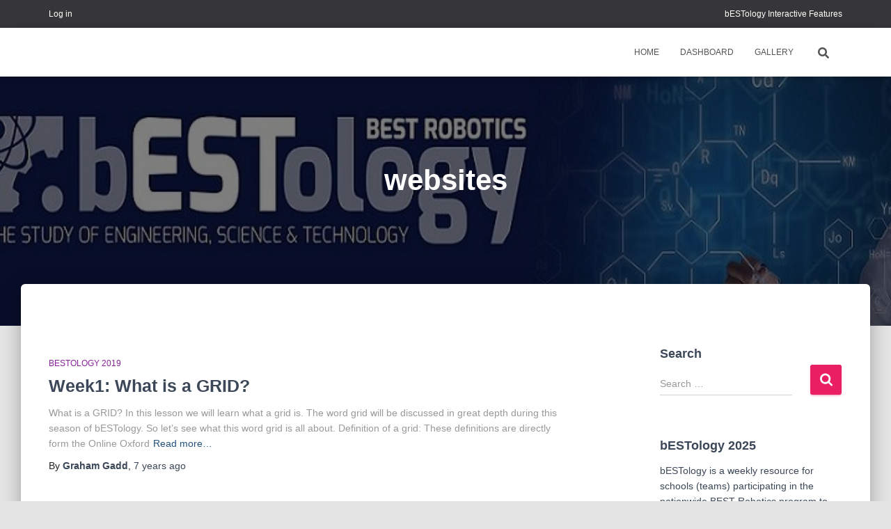

--- FILE ---
content_type: text/html; charset=UTF-8
request_url: http://bestology.bestrobotics.org/index.php/tag/websites/
body_size: 59983
content:
<!DOCTYPE html>
<html lang="en-US">

<head>
	<meta charset='UTF-8'>
	<meta name="viewport" content="width=device-width, initial-scale=1">
	<link rel="profile" href="http://gmpg.org/xfn/11">
		<title>websites</title>
<meta name='robots' content='max-image-preview:large' />
	<style>img:is([sizes="auto" i], [sizes^="auto," i]) { contain-intrinsic-size: 3000px 1500px }</style>
	<link rel='dns-prefetch' href='//fonts.googleapis.com' />
<link rel="alternate" type="application/rss+xml" title=" &raquo; Feed" href="http://bestology.bestrobotics.org/index.php/feed/" />
<link rel="alternate" type="application/rss+xml" title=" &raquo; Comments Feed" href="http://bestology.bestrobotics.org/index.php/comments/feed/" />
<link rel="alternate" type="application/rss+xml" title=" &raquo; websites Tag Feed" href="http://bestology.bestrobotics.org/index.php/tag/websites/feed/" />
<script type="text/javascript">
/* <![CDATA[ */
window._wpemojiSettings = {"baseUrl":"https:\/\/s.w.org\/images\/core\/emoji\/15.0.3\/72x72\/","ext":".png","svgUrl":"https:\/\/s.w.org\/images\/core\/emoji\/15.0.3\/svg\/","svgExt":".svg","source":{"concatemoji":"http:\/\/bestology.bestrobotics.org\/wp-includes\/js\/wp-emoji-release.min.js?ver=6.7.4"}};
/*! This file is auto-generated */
!function(i,n){var o,s,e;function c(e){try{var t={supportTests:e,timestamp:(new Date).valueOf()};sessionStorage.setItem(o,JSON.stringify(t))}catch(e){}}function p(e,t,n){e.clearRect(0,0,e.canvas.width,e.canvas.height),e.fillText(t,0,0);var t=new Uint32Array(e.getImageData(0,0,e.canvas.width,e.canvas.height).data),r=(e.clearRect(0,0,e.canvas.width,e.canvas.height),e.fillText(n,0,0),new Uint32Array(e.getImageData(0,0,e.canvas.width,e.canvas.height).data));return t.every(function(e,t){return e===r[t]})}function u(e,t,n){switch(t){case"flag":return n(e,"\ud83c\udff3\ufe0f\u200d\u26a7\ufe0f","\ud83c\udff3\ufe0f\u200b\u26a7\ufe0f")?!1:!n(e,"\ud83c\uddfa\ud83c\uddf3","\ud83c\uddfa\u200b\ud83c\uddf3")&&!n(e,"\ud83c\udff4\udb40\udc67\udb40\udc62\udb40\udc65\udb40\udc6e\udb40\udc67\udb40\udc7f","\ud83c\udff4\u200b\udb40\udc67\u200b\udb40\udc62\u200b\udb40\udc65\u200b\udb40\udc6e\u200b\udb40\udc67\u200b\udb40\udc7f");case"emoji":return!n(e,"\ud83d\udc26\u200d\u2b1b","\ud83d\udc26\u200b\u2b1b")}return!1}function f(e,t,n){var r="undefined"!=typeof WorkerGlobalScope&&self instanceof WorkerGlobalScope?new OffscreenCanvas(300,150):i.createElement("canvas"),a=r.getContext("2d",{willReadFrequently:!0}),o=(a.textBaseline="top",a.font="600 32px Arial",{});return e.forEach(function(e){o[e]=t(a,e,n)}),o}function t(e){var t=i.createElement("script");t.src=e,t.defer=!0,i.head.appendChild(t)}"undefined"!=typeof Promise&&(o="wpEmojiSettingsSupports",s=["flag","emoji"],n.supports={everything:!0,everythingExceptFlag:!0},e=new Promise(function(e){i.addEventListener("DOMContentLoaded",e,{once:!0})}),new Promise(function(t){var n=function(){try{var e=JSON.parse(sessionStorage.getItem(o));if("object"==typeof e&&"number"==typeof e.timestamp&&(new Date).valueOf()<e.timestamp+604800&&"object"==typeof e.supportTests)return e.supportTests}catch(e){}return null}();if(!n){if("undefined"!=typeof Worker&&"undefined"!=typeof OffscreenCanvas&&"undefined"!=typeof URL&&URL.createObjectURL&&"undefined"!=typeof Blob)try{var e="postMessage("+f.toString()+"("+[JSON.stringify(s),u.toString(),p.toString()].join(",")+"));",r=new Blob([e],{type:"text/javascript"}),a=new Worker(URL.createObjectURL(r),{name:"wpTestEmojiSupports"});return void(a.onmessage=function(e){c(n=e.data),a.terminate(),t(n)})}catch(e){}c(n=f(s,u,p))}t(n)}).then(function(e){for(var t in e)n.supports[t]=e[t],n.supports.everything=n.supports.everything&&n.supports[t],"flag"!==t&&(n.supports.everythingExceptFlag=n.supports.everythingExceptFlag&&n.supports[t]);n.supports.everythingExceptFlag=n.supports.everythingExceptFlag&&!n.supports.flag,n.DOMReady=!1,n.readyCallback=function(){n.DOMReady=!0}}).then(function(){return e}).then(function(){var e;n.supports.everything||(n.readyCallback(),(e=n.source||{}).concatemoji?t(e.concatemoji):e.wpemoji&&e.twemoji&&(t(e.twemoji),t(e.wpemoji)))}))}((window,document),window._wpemojiSettings);
/* ]]> */
</script>
<link rel='stylesheet' id='hestia-font-sizes-css' href='http://bestology.bestrobotics.org/wp-content/themes/hestia/assets/css/font-sizes.min.css?ver=3.0.27' type='text/css' media='all' />
<link rel='stylesheet' id='tiny-hestia-bootstrap-css' href='http://bestology.bestrobotics.org/wp-content/themes/tiny-hestia/assets/bootstrap/css/bootstrap.min.css?ver=1.0.8' type='text/css' media='all' />
<link rel='stylesheet' id='hestia-style-css' href='http://bestology.bestrobotics.org/wp-content/themes/hestia/style.css?ver=6.7.4' type='text/css' media='all' />
<link rel='stylesheet' id='tiny-hestia-style-css' href='http://bestology.bestrobotics.org/wp-content/themes/tiny-hestia/style.css?ver=1.0.8' type='text/css' media='all' />
<style id='tiny-hestia-style-inline-css' type='text/css'>
a,.navbar .dropdown-menu li:hover>a,.navbar .dropdown-menu li:focus>a,.navbar .dropdown-menu li:active>a,.navbar .navbar-nav>li .dropdown-menu li:hover>a,body:not(.home) .navbar-default .navbar-nav>.active:not(.btn)>a,body:not(.home) .navbar-default .navbar-nav>.active:not(.btn)>a:hover,body:not(.home) .navbar-default .navbar-nav>.active:not(.btn)>a:focus,a:hover,.card-blog a.moretag:hover,.card-blog a.more-link:hover,.widget a:hover,.has-text-color.has-accent-color,p.has-text-color a{color:#e91e63}.svg-text-color{fill:#e91e63}.pagination span.current,.pagination span.current:focus,.pagination span.current:hover{border-color:#e91e63}button,button:hover,.woocommerce .track_order button[type="submit"],.woocommerce .track_order button[type="submit"]:hover,div.wpforms-container .wpforms-form button[type=submit].wpforms-submit,div.wpforms-container .wpforms-form button[type=submit].wpforms-submit:hover,input[type="button"],input[type="button"]:hover,input[type="submit"],input[type="submit"]:hover,input#searchsubmit,.pagination span.current,.pagination span.current:focus,.pagination span.current:hover,.btn.btn-primary,.btn.btn-primary:link,.btn.btn-primary:hover,.btn.btn-primary:focus,.btn.btn-primary:active,.btn.btn-primary.active,.btn.btn-primary.active:focus,.btn.btn-primary.active:hover,.btn.btn-primary:active:hover,.btn.btn-primary:active:focus,.btn.btn-primary:active:hover,.hestia-sidebar-open.btn.btn-rose,.hestia-sidebar-close.btn.btn-rose,.hestia-sidebar-open.btn.btn-rose:hover,.hestia-sidebar-close.btn.btn-rose:hover,.hestia-sidebar-open.btn.btn-rose:focus,.hestia-sidebar-close.btn.btn-rose:focus,.label.label-primary,.hestia-work .portfolio-item:nth-child(6n+1) .label,.nav-cart .nav-cart-content .widget .buttons .button,.has-accent-background-color[class*="has-background"]{background-color:#e91e63}@media(max-width:768px){.navbar-default .navbar-nav>li>a:hover,.navbar-default .navbar-nav>li>a:focus,.navbar .navbar-nav .dropdown .dropdown-menu li a:hover,.navbar .navbar-nav .dropdown .dropdown-menu li a:focus,.navbar button.navbar-toggle:hover,.navbar .navbar-nav li:hover>a i{color:#e91e63}}body:not(.woocommerce-page) button:not([class^="fl-"]):not(.hestia-scroll-to-top):not(.navbar-toggle):not(.close),body:not(.woocommerce-page) .button:not([class^="fl-"]):not(hestia-scroll-to-top):not(.navbar-toggle):not(.add_to_cart_button):not(.product_type_grouped):not(.product_type_external),div.wpforms-container .wpforms-form button[type=submit].wpforms-submit,input[type="submit"],input[type="button"],.btn.btn-primary,.widget_product_search button[type="submit"],.hestia-sidebar-open.btn.btn-rose,.hestia-sidebar-close.btn.btn-rose,.everest-forms button[type=submit].everest-forms-submit-button{-webkit-box-shadow:0 2px 2px 0 rgba(233,30,99,0.14),0 3px 1px -2px rgba(233,30,99,0.2),0 1px 5px 0 rgba(233,30,99,0.12);box-shadow:0 2px 2px 0 rgba(233,30,99,0.14),0 3px 1px -2px rgba(233,30,99,0.2),0 1px 5px 0 rgba(233,30,99,0.12)}.card .header-primary,.card .content-primary,.everest-forms button[type=submit].everest-forms-submit-button{background:#e91e63}body:not(.woocommerce-page) .button:not([class^="fl-"]):not(.hestia-scroll-to-top):not(.navbar-toggle):not(.add_to_cart_button):hover,body:not(.woocommerce-page) button:not([class^="fl-"]):not(.hestia-scroll-to-top):not(.navbar-toggle):not(.close):hover,div.wpforms-container .wpforms-form button[type=submit].wpforms-submit:hover,input[type="submit"]:hover,input[type="button"]:hover,input#searchsubmit:hover,.widget_product_search button[type="submit"]:hover,.pagination span.current,.btn.btn-primary:hover,.btn.btn-primary:focus,.btn.btn-primary:active,.btn.btn-primary.active,.btn.btn-primary:active:focus,.btn.btn-primary:active:hover,.hestia-sidebar-open.btn.btn-rose:hover,.hestia-sidebar-close.btn.btn-rose:hover,.pagination span.current:hover,.everest-forms button[type=submit].everest-forms-submit-button:hover,.everest-forms button[type=submit].everest-forms-submit-button:focus,.everest-forms button[type=submit].everest-forms-submit-button:active{-webkit-box-shadow:0 14px 26px -12px rgba(233,30,99,0.42),0 4px 23px 0 rgba(0,0,0,0.12),0 8px 10px -5px rgba(233,30,99,0.2);box-shadow:0 14px 26px -12px rgba(233,30,99,0.42),0 4px 23px 0 rgba(0,0,0,0.12),0 8px 10px -5px rgba(233,30,99,0.2);color:#fff}.form-group.is-focused .form-control{background-image:-webkit-gradient(linear,left top,left bottom,from(#e91e63),to(#e91e63)),-webkit-gradient(linear,left top,left bottom,from(#d2d2d2),to(#d2d2d2));background-image:-webkit-linear-gradient(linear,left top,left bottom,from(#e91e63),to(#e91e63)),-webkit-linear-gradient(linear,left top,left bottom,from(#d2d2d2),to(#d2d2d2));background-image:linear-gradient(linear,left top,left bottom,from(#e91e63),to(#e91e63)),linear-gradient(linear,left top,left bottom,from(#d2d2d2),to(#d2d2d2))}.navbar:not(.navbar-transparent) li:not(.btn):hover>a,.navbar li.on-section:not(.btn)>a,.navbar.full-screen-menu.navbar-transparent li:not(.btn):hover>a,.navbar.full-screen-menu .navbar-toggle:hover,.navbar:not(.navbar-transparent) .nav-cart:hover,.navbar:not(.navbar-transparent) .hestia-toggle-search:hover{color:#e91e63}.header-filter-gradient{background:linear-gradient(45deg,rgba(42,97,249,1) 0,rgb(108,125,228) 100%)}.has-text-color.has-header-gradient-color{color:#2a61f9}.has-header-gradient-background-color[class*="has-background"]{background-color:#2a61f9}.has-text-color.has-background-color-color{color:#E5E5E5}.has-background-color-background-color[class*="has-background"]{background-color:#E5E5E5}
</style>
<style id='wp-emoji-styles-inline-css' type='text/css'>

	img.wp-smiley, img.emoji {
		display: inline !important;
		border: none !important;
		box-shadow: none !important;
		height: 1em !important;
		width: 1em !important;
		margin: 0 0.07em !important;
		vertical-align: -0.1em !important;
		background: none !important;
		padding: 0 !important;
	}
</style>
<link rel='stylesheet' id='wp-block-library-css' href='http://bestology.bestrobotics.org/wp-includes/css/dist/block-library/style.min.css?ver=6.7.4' type='text/css' media='all' />
<style id='classic-theme-styles-inline-css' type='text/css'>
/*! This file is auto-generated */
.wp-block-button__link{color:#fff;background-color:#32373c;border-radius:9999px;box-shadow:none;text-decoration:none;padding:calc(.667em + 2px) calc(1.333em + 2px);font-size:1.125em}.wp-block-file__button{background:#32373c;color:#fff;text-decoration:none}
</style>
<style id='global-styles-inline-css' type='text/css'>
:root{--wp--preset--aspect-ratio--square: 1;--wp--preset--aspect-ratio--4-3: 4/3;--wp--preset--aspect-ratio--3-4: 3/4;--wp--preset--aspect-ratio--3-2: 3/2;--wp--preset--aspect-ratio--2-3: 2/3;--wp--preset--aspect-ratio--16-9: 16/9;--wp--preset--aspect-ratio--9-16: 9/16;--wp--preset--color--black: #000000;--wp--preset--color--cyan-bluish-gray: #abb8c3;--wp--preset--color--white: #ffffff;--wp--preset--color--pale-pink: #f78da7;--wp--preset--color--vivid-red: #cf2e2e;--wp--preset--color--luminous-vivid-orange: #ff6900;--wp--preset--color--luminous-vivid-amber: #fcb900;--wp--preset--color--light-green-cyan: #7bdcb5;--wp--preset--color--vivid-green-cyan: #00d084;--wp--preset--color--pale-cyan-blue: #8ed1fc;--wp--preset--color--vivid-cyan-blue: #0693e3;--wp--preset--color--vivid-purple: #9b51e0;--wp--preset--color--accent: #e91e63;--wp--preset--color--background-color: #E5E5E5;--wp--preset--color--header-gradient: #2a61f9;--wp--preset--gradient--vivid-cyan-blue-to-vivid-purple: linear-gradient(135deg,rgba(6,147,227,1) 0%,rgb(155,81,224) 100%);--wp--preset--gradient--light-green-cyan-to-vivid-green-cyan: linear-gradient(135deg,rgb(122,220,180) 0%,rgb(0,208,130) 100%);--wp--preset--gradient--luminous-vivid-amber-to-luminous-vivid-orange: linear-gradient(135deg,rgba(252,185,0,1) 0%,rgba(255,105,0,1) 100%);--wp--preset--gradient--luminous-vivid-orange-to-vivid-red: linear-gradient(135deg,rgba(255,105,0,1) 0%,rgb(207,46,46) 100%);--wp--preset--gradient--very-light-gray-to-cyan-bluish-gray: linear-gradient(135deg,rgb(238,238,238) 0%,rgb(169,184,195) 100%);--wp--preset--gradient--cool-to-warm-spectrum: linear-gradient(135deg,rgb(74,234,220) 0%,rgb(151,120,209) 20%,rgb(207,42,186) 40%,rgb(238,44,130) 60%,rgb(251,105,98) 80%,rgb(254,248,76) 100%);--wp--preset--gradient--blush-light-purple: linear-gradient(135deg,rgb(255,206,236) 0%,rgb(152,150,240) 100%);--wp--preset--gradient--blush-bordeaux: linear-gradient(135deg,rgb(254,205,165) 0%,rgb(254,45,45) 50%,rgb(107,0,62) 100%);--wp--preset--gradient--luminous-dusk: linear-gradient(135deg,rgb(255,203,112) 0%,rgb(199,81,192) 50%,rgb(65,88,208) 100%);--wp--preset--gradient--pale-ocean: linear-gradient(135deg,rgb(255,245,203) 0%,rgb(182,227,212) 50%,rgb(51,167,181) 100%);--wp--preset--gradient--electric-grass: linear-gradient(135deg,rgb(202,248,128) 0%,rgb(113,206,126) 100%);--wp--preset--gradient--midnight: linear-gradient(135deg,rgb(2,3,129) 0%,rgb(40,116,252) 100%);--wp--preset--font-size--small: 13px;--wp--preset--font-size--medium: 20px;--wp--preset--font-size--large: 36px;--wp--preset--font-size--x-large: 42px;--wp--preset--spacing--20: 0.44rem;--wp--preset--spacing--30: 0.67rem;--wp--preset--spacing--40: 1rem;--wp--preset--spacing--50: 1.5rem;--wp--preset--spacing--60: 2.25rem;--wp--preset--spacing--70: 3.38rem;--wp--preset--spacing--80: 5.06rem;--wp--preset--shadow--natural: 6px 6px 9px rgba(0, 0, 0, 0.2);--wp--preset--shadow--deep: 12px 12px 50px rgba(0, 0, 0, 0.4);--wp--preset--shadow--sharp: 6px 6px 0px rgba(0, 0, 0, 0.2);--wp--preset--shadow--outlined: 6px 6px 0px -3px rgba(255, 255, 255, 1), 6px 6px rgba(0, 0, 0, 1);--wp--preset--shadow--crisp: 6px 6px 0px rgba(0, 0, 0, 1);}:where(.is-layout-flex){gap: 0.5em;}:where(.is-layout-grid){gap: 0.5em;}body .is-layout-flex{display: flex;}.is-layout-flex{flex-wrap: wrap;align-items: center;}.is-layout-flex > :is(*, div){margin: 0;}body .is-layout-grid{display: grid;}.is-layout-grid > :is(*, div){margin: 0;}:where(.wp-block-columns.is-layout-flex){gap: 2em;}:where(.wp-block-columns.is-layout-grid){gap: 2em;}:where(.wp-block-post-template.is-layout-flex){gap: 1.25em;}:where(.wp-block-post-template.is-layout-grid){gap: 1.25em;}.has-black-color{color: var(--wp--preset--color--black) !important;}.has-cyan-bluish-gray-color{color: var(--wp--preset--color--cyan-bluish-gray) !important;}.has-white-color{color: var(--wp--preset--color--white) !important;}.has-pale-pink-color{color: var(--wp--preset--color--pale-pink) !important;}.has-vivid-red-color{color: var(--wp--preset--color--vivid-red) !important;}.has-luminous-vivid-orange-color{color: var(--wp--preset--color--luminous-vivid-orange) !important;}.has-luminous-vivid-amber-color{color: var(--wp--preset--color--luminous-vivid-amber) !important;}.has-light-green-cyan-color{color: var(--wp--preset--color--light-green-cyan) !important;}.has-vivid-green-cyan-color{color: var(--wp--preset--color--vivid-green-cyan) !important;}.has-pale-cyan-blue-color{color: var(--wp--preset--color--pale-cyan-blue) !important;}.has-vivid-cyan-blue-color{color: var(--wp--preset--color--vivid-cyan-blue) !important;}.has-vivid-purple-color{color: var(--wp--preset--color--vivid-purple) !important;}.has-black-background-color{background-color: var(--wp--preset--color--black) !important;}.has-cyan-bluish-gray-background-color{background-color: var(--wp--preset--color--cyan-bluish-gray) !important;}.has-white-background-color{background-color: var(--wp--preset--color--white) !important;}.has-pale-pink-background-color{background-color: var(--wp--preset--color--pale-pink) !important;}.has-vivid-red-background-color{background-color: var(--wp--preset--color--vivid-red) !important;}.has-luminous-vivid-orange-background-color{background-color: var(--wp--preset--color--luminous-vivid-orange) !important;}.has-luminous-vivid-amber-background-color{background-color: var(--wp--preset--color--luminous-vivid-amber) !important;}.has-light-green-cyan-background-color{background-color: var(--wp--preset--color--light-green-cyan) !important;}.has-vivid-green-cyan-background-color{background-color: var(--wp--preset--color--vivid-green-cyan) !important;}.has-pale-cyan-blue-background-color{background-color: var(--wp--preset--color--pale-cyan-blue) !important;}.has-vivid-cyan-blue-background-color{background-color: var(--wp--preset--color--vivid-cyan-blue) !important;}.has-vivid-purple-background-color{background-color: var(--wp--preset--color--vivid-purple) !important;}.has-black-border-color{border-color: var(--wp--preset--color--black) !important;}.has-cyan-bluish-gray-border-color{border-color: var(--wp--preset--color--cyan-bluish-gray) !important;}.has-white-border-color{border-color: var(--wp--preset--color--white) !important;}.has-pale-pink-border-color{border-color: var(--wp--preset--color--pale-pink) !important;}.has-vivid-red-border-color{border-color: var(--wp--preset--color--vivid-red) !important;}.has-luminous-vivid-orange-border-color{border-color: var(--wp--preset--color--luminous-vivid-orange) !important;}.has-luminous-vivid-amber-border-color{border-color: var(--wp--preset--color--luminous-vivid-amber) !important;}.has-light-green-cyan-border-color{border-color: var(--wp--preset--color--light-green-cyan) !important;}.has-vivid-green-cyan-border-color{border-color: var(--wp--preset--color--vivid-green-cyan) !important;}.has-pale-cyan-blue-border-color{border-color: var(--wp--preset--color--pale-cyan-blue) !important;}.has-vivid-cyan-blue-border-color{border-color: var(--wp--preset--color--vivid-cyan-blue) !important;}.has-vivid-purple-border-color{border-color: var(--wp--preset--color--vivid-purple) !important;}.has-vivid-cyan-blue-to-vivid-purple-gradient-background{background: var(--wp--preset--gradient--vivid-cyan-blue-to-vivid-purple) !important;}.has-light-green-cyan-to-vivid-green-cyan-gradient-background{background: var(--wp--preset--gradient--light-green-cyan-to-vivid-green-cyan) !important;}.has-luminous-vivid-amber-to-luminous-vivid-orange-gradient-background{background: var(--wp--preset--gradient--luminous-vivid-amber-to-luminous-vivid-orange) !important;}.has-luminous-vivid-orange-to-vivid-red-gradient-background{background: var(--wp--preset--gradient--luminous-vivid-orange-to-vivid-red) !important;}.has-very-light-gray-to-cyan-bluish-gray-gradient-background{background: var(--wp--preset--gradient--very-light-gray-to-cyan-bluish-gray) !important;}.has-cool-to-warm-spectrum-gradient-background{background: var(--wp--preset--gradient--cool-to-warm-spectrum) !important;}.has-blush-light-purple-gradient-background{background: var(--wp--preset--gradient--blush-light-purple) !important;}.has-blush-bordeaux-gradient-background{background: var(--wp--preset--gradient--blush-bordeaux) !important;}.has-luminous-dusk-gradient-background{background: var(--wp--preset--gradient--luminous-dusk) !important;}.has-pale-ocean-gradient-background{background: var(--wp--preset--gradient--pale-ocean) !important;}.has-electric-grass-gradient-background{background: var(--wp--preset--gradient--electric-grass) !important;}.has-midnight-gradient-background{background: var(--wp--preset--gradient--midnight) !important;}.has-small-font-size{font-size: var(--wp--preset--font-size--small) !important;}.has-medium-font-size{font-size: var(--wp--preset--font-size--medium) !important;}.has-large-font-size{font-size: var(--wp--preset--font-size--large) !important;}.has-x-large-font-size{font-size: var(--wp--preset--font-size--x-large) !important;}
:where(.wp-block-post-template.is-layout-flex){gap: 1.25em;}:where(.wp-block-post-template.is-layout-grid){gap: 1.25em;}
:where(.wp-block-columns.is-layout-flex){gap: 2em;}:where(.wp-block-columns.is-layout-grid){gap: 2em;}
:root :where(.wp-block-pullquote){font-size: 1.5em;line-height: 1.6;}
</style>
<link rel='stylesheet' id='hestia_style-css' href='http://bestology.bestrobotics.org/wp-content/themes/tiny-hestia/style.css?ver=3.0.27' type='text/css' media='all' />
<style id='hestia_style-inline-css' type='text/css'>
.elementor-page .hestia-about>.container{width:100%}.elementor-page .pagebuilder-section{padding:0}.elementor-page .title-in-content,.elementor-page .image-in-page{display:none}.home.elementor-page .main-raised>section.hestia-about{overflow:visible}.elementor-editor-active .navbar{pointer-events:none}.elementor-editor-active #elementor.elementor-edit-mode .elementor-element-overlay{z-index:1000000}.elementor-page.page-template-template-fullwidth .blog-post-wrapper>.container{width:100%}.elementor-page.page-template-template-fullwidth .blog-post-wrapper>.container .col-md-12{padding:0}.elementor-page.page-template-template-fullwidth article.section{padding:0}.elementor-text-editor p,.elementor-text-editor h1,.elementor-text-editor h2,.elementor-text-editor h3,.elementor-text-editor h4,.elementor-text-editor h5,.elementor-text-editor h6{font-size:inherit}.footer-big .footer-menu li a[href*="facebook.com"],.footer-big .footer-menu li a[href*="twitter.com"],.footer-big .footer-menu li a[href*="pinterest.com"],.footer-big .footer-menu li a[href*="google.com"],.footer-big .footer-menu li a[href*="linkedin.com"],.footer-big .footer-menu li a[href*="dribbble.com"],.footer-big .footer-menu li a[href*="github.com"],.footer-big .footer-menu li a[href*="youtube.com"],.footer-big .footer-menu li a[href*="instagram.com"],.footer-big .footer-menu li a[href*="reddit.com"],.footer-big .footer-menu li a[href*="tumblr.com"],.footer-big .footer-menu li a[href*="behance.com"],.footer-big .footer-menu li a[href*="snapchat.com"],.footer-big .footer-menu li a[href*="deviantart.com"],.footer-big .footer-menu li a[href*="vimeo.com"]{color:transparent;font-size:0;padding:10px}.footer-big .footer-menu li a[href*="facebook.com"]:hover,.footer-big .footer-menu li a[href*="twitter.com"]:hover,.footer-big .footer-menu li a[href*="pinterest.com"]:hover,.footer-big .footer-menu li a[href*="google.com"]:hover,.footer-big .footer-menu li a[href*="linkedin.com"]:hover,.footer-big .footer-menu li a[href*="dribbble.com"]:hover,.footer-big .footer-menu li a[href*="github.com"]:hover,.footer-big .footer-menu li a[href*="youtube.com"]:hover,.footer-big .footer-menu li a[href*="instagram.com"]:hover,.footer-big .footer-menu li a[href*="reddit.com"]:hover,.footer-big .footer-menu li a[href*="tumblr.com"]:hover,.footer-big .footer-menu li a[href*="behance.com"]:hover,.footer-big .footer-menu li a[href*="snapchat.com"]:hover,.footer-big .footer-menu li a[href*="deviantart.com"]:hover,.footer-big .footer-menu li a[href*="vimeo.com"]:hover{opacity:1 !important}.footer-big .footer-menu li a[href*="facebook.com"]:hover:before{color:#3b5998}.footer-big .footer-menu li a[href*="twitter.com"]:hover:before{color:#55acee}.footer-big .footer-menu li a[href*="pinterest.com"]:hover:before{color:#cc2127}.footer-big .footer-menu li a[href*="google.com"]:hover:before{color:#dd4b39}.footer-big .footer-menu li a[href*="linkedin.com"]:hover:before{color:#0976b4}.footer-big .footer-menu li a[href*="dribbble.com"]:hover:before{color:#ea4c89}.footer-big .footer-menu li a[href*="github.com"]:hover:before{color:#000}.footer-big .footer-menu li a[href*="youtube.com"]:hover:before{color:#e52d27}.footer-big .footer-menu li a[href*="instagram.com"]:hover:before{color:#125688}.footer-big .footer-menu li a[href*="reddit.com"]:hover:before{color:#ff4500}.footer-big .footer-menu li a[href*="tumblr.com"]:hover:before{color:#35465c}.footer-big .footer-menu li a[href*="behance.com"]:hover:before{color:#1769ff}.footer-big .footer-menu li a[href*="snapchat.com"]:hover:before{color:#fffc00}.footer-big .footer-menu li a[href*="deviantart.com"]:hover:before{color:#05cc47}.footer-big .footer-menu li a[href*="vimeo.com"]:hover:before{color:#1ab7ea}.footer-big .footer-menu li a[href*="facebook.com"]:before,.footer-big .footer-menu li a[href*="twitter.com"]:before,.footer-big .footer-menu li a[href*="pinterest.com"]:before,.footer-big .footer-menu li a[href*="google.com"]:before,.footer-big .footer-menu li a[href*="linkedin.com"]:before,.footer-big .footer-menu li a[href*="dribbble.com"]:before,.footer-big .footer-menu li a[href*="github.com"]:before,.footer-big .footer-menu li a[href*="youtube.com"]:before,.footer-big .footer-menu li a[href*="instagram.com"]:before,.footer-big .footer-menu li a[href*="reddit.com"]:before,.footer-big .footer-menu li a[href*="tumblr.com"]:before,.footer-big .footer-menu li a[href*="behance.com"]:before,.footer-big .footer-menu li a[href*="snapchat.com"]:before,.footer-big .footer-menu li a[href*="deviantart.com"]:before,.footer-big .footer-menu li a[href*="vimeo.com"]:before{font-family:"Font Awesome 5 Brands";font-weight:900;color:#3c4858;font-size:16px}.footer-black .footer-menu li a[href*="facebook.com"]:before,.footer-black .footer-menu li a[href*="twitter.com"]:before,.footer-black .footer-menu li a[href*="pinterest.com"]:before,.footer-black .footer-menu li a[href*="google.com"]:before,.footer-black .footer-menu li a[href*="linkedin.com"]:before,.footer-black .footer-menu li a[href*="dribbble.com"]:before,.footer-black .footer-menu li a[href*="github.com"]:before,.footer-black .footer-menu li a[href*="youtube.com"]:before,.footer-black .footer-menu li a[href*="instagram.com"]:before,.footer-black .footer-menu li a[href*="reddit.com"]:before,.footer-black .footer-menu li a[href*="tumblr.com"]:before,.footer-black .footer-menu li a[href*="behance.com"]:before,.footer-black .footer-menu li a[href*="snapchat.com"]:before,.footer-black .footer-menu li a[href*="deviantart.com"]:before,.footer-black .footer-menu li a[href*="vimeo.com"]:before{color:#fff}.footer-big .footer-menu li a[href*="facebook.com"]:before{content:""}.footer-big .footer-menu li a[href*="twitter.com"]:before{content:""}.footer-big .footer-menu li a[href*="pinterest.com"]:before{content:""}.footer-big .footer-menu li a[href*="google.com"]:before{content:""}.footer-big .footer-menu li a[href*="linkedin.com"]:before{content:""}.footer-big .footer-menu li a[href*="dribbble.com"]:before{content:""}.footer-big .footer-menu li a[href*="github.com"]:before{content:""}.footer-big .footer-menu li a[href*="youtube.com"]:before{content:""}.footer-big .footer-menu li a[href*="instagram.com"]:before{content:""}.footer-big .footer-menu li a[href*="reddit.com"]:before{content:""}.footer-big .footer-menu li a[href*="tumblr.com"]:before{content:""}.footer-big .footer-menu li a[href*="behance.com"]:before{content:""}.footer-big .footer-menu li a[href*="snapchat.com"]:before{content:""}.footer-big .footer-menu li a[href*="deviantart.com"]:before{content:""}.footer-big .footer-menu li a[href*="vimeo.com"]:before{content:""}
.hestia-top-bar,.hestia-top-bar .widget.widget_shopping_cart .cart_list{background-color:#363537}.hestia-top-bar .widget .label-floating input[type=search]:-webkit-autofill{-webkit-box-shadow:inset 0 0 0 9999px #363537}.hestia-top-bar,.hestia-top-bar .widget .label-floating input[type=search],.hestia-top-bar .widget.widget_search form.form-group:before,.hestia-top-bar .widget.widget_product_search form.form-group:before,.hestia-top-bar .widget.widget_shopping_cart:before{color:#fff}.hestia-top-bar .widget .label-floating input[type=search]{-webkit-text-fill-color:#fff !important}.hestia-top-bar div.widget.widget_shopping_cart:before,.hestia-top-bar .widget.widget_product_search form.form-group:before,.hestia-top-bar .widget.widget_search form.form-group:before{background-color:#fff}.hestia-top-bar a,.hestia-top-bar .top-bar-nav li a{color:#fff}.hestia-top-bar ul li a[href*="mailto:"]:before,.hestia-top-bar ul li a[href*="tel:"]:before{background-color:#fff}.hestia-top-bar a:hover,.hestia-top-bar .top-bar-nav li a:hover{color:#eee}.hestia-top-bar ul li:hover a[href*="mailto:"]:before,.hestia-top-bar ul li:hover a[href*="tel:"]:before{background-color:#eee}
.btn.btn-primary:not(.colored-button):not(.btn-left):not(.btn-right):not(.btn-just-icon):not(.menu-item),input[type="submit"]:not(.search-submit),body:not(.woocommerce-account) .woocommerce .button.woocommerce-Button,.woocommerce .product button.button,.woocommerce .product button.button.alt,.woocommerce .product #respond input#submit,.woocommerce-cart .blog-post .woocommerce .cart-collaterals .cart_totals .checkout-button,.woocommerce-checkout #payment #place_order,.woocommerce-account.woocommerce-page button.button,.woocommerce .track_order button[type="submit"],.nav-cart .nav-cart-content .widget .buttons .button,.woocommerce a.button.wc-backward,body.woocommerce .wccm-catalog-item a.button,body.woocommerce a.wccm-button.button,form.woocommerce-form-coupon button.button,div.wpforms-container .wpforms-form button[type=submit].wpforms-submit,div.woocommerce a.button.alt,div.woocommerce table.my_account_orders .button,.btn.colored-button,.btn.btn-left,.btn.btn-right,.btn:not(.colored-button):not(.btn-left):not(.btn-right):not(.btn-just-icon):not(.menu-item):not(.hestia-sidebar-open):not(.hestia-sidebar-close){padding-top:15px;padding-bottom:15px;padding-left:33px;padding-right:33px}
.btn.btn-primary:not(.colored-button):not(.btn-left):not(.btn-right):not(.btn-just-icon):not(.menu-item),input[type="submit"]:not(.search-submit),body:not(.woocommerce-account) .woocommerce .button.woocommerce-Button,.woocommerce .product button.button,.woocommerce .product button.button.alt,.woocommerce .product #respond input#submit,.woocommerce-cart .blog-post .woocommerce .cart-collaterals .cart_totals .checkout-button,.woocommerce-checkout #payment #place_order,.woocommerce-account.woocommerce-page button.button,.woocommerce .track_order button[type="submit"],.nav-cart .nav-cart-content .widget .buttons .button,.woocommerce a.button.wc-backward,body.woocommerce .wccm-catalog-item a.button,body.woocommerce a.wccm-button.button,form.woocommerce-form-coupon button.button,div.wpforms-container .wpforms-form button[type=submit].wpforms-submit,div.woocommerce a.button.alt,div.woocommerce table.my_account_orders .button,input[type="submit"].search-submit,.hestia-view-cart-wrapper .added_to_cart.wc-forward,.woocommerce-product-search button,.woocommerce-cart .actions .button,#secondary div[id^=woocommerce_price_filter] .button,.woocommerce div[id^=woocommerce_widget_cart].widget .buttons .button,.searchform input[type=submit],.searchform button,.search-form:not(.media-toolbar-primary) input[type=submit],.search-form:not(.media-toolbar-primary) button,.woocommerce-product-search input[type=submit],.btn.colored-button,.btn.btn-left,.btn.btn-right,.btn:not(.colored-button):not(.btn-left):not(.btn-right):not(.btn-just-icon):not(.menu-item):not(.hestia-sidebar-open):not(.hestia-sidebar-close){border-radius:3px}
h1,h2,h3,h4,h5,h6,.hestia-title,.hestia-title.title-in-content,p.meta-in-content,.info-title,.card-title,.page-header.header-small .hestia-title,.page-header.header-small .title,.widget h5,.hestia-title,.title,.footer-brand,.footer-big h4,.footer-big h5,.media .media-heading,.carousel h1.hestia-title,.carousel h2.title,.carousel span.sub-title,.hestia-about h1,.hestia-about h2,.hestia-about h3,.hestia-about h4,.hestia-about h5{font-family:Arial,Helvetica,sans-serif}body,ul,.tooltip-inner{font-family:Arial,Helvetica,sans-serif}
@media(min-width:769px){.page-header.header-small .hestia-title,.page-header.header-small .title,h1.hestia-title.title-in-content,.main article.section .has-title-font-size{font-size:42px}}
</style>
<link rel='stylesheet' id='hestia_fonts-css' href='https://fonts.googleapis.com/css?family=Roboto%3A300%2C400%2C500%2C700%7CRoboto+Slab%3A400%2C700&#038;subset=latin%2Clatin-ext&#038;ver=3.0.27' type='text/css' media='all' />
<link rel='stylesheet' id='mycred-front-css' href='http://bestology.bestrobotics.org/wp-content/plugins/mycred/assets/css/mycred-front.css?ver=2.9.1' type='text/css' media='all' />
<link rel='stylesheet' id='mycred-social-share-icons-css' href='http://bestology.bestrobotics.org/wp-content/plugins/mycred/assets/css/mycred-social-icons.css?ver=2.9.1' type='text/css' media='all' />
<link rel='stylesheet' id='mycred-social-share-style-css' href='http://bestology.bestrobotics.org/wp-content/plugins/mycred/assets/css/mycred-social-share.css?ver=2.9.1' type='text/css' media='all' />
<script type="text/javascript" src="http://bestology.bestrobotics.org/wp-includes/js/jquery/jquery.min.js?ver=3.7.1" id="jquery-core-js"></script>
<script type="text/javascript" src="http://bestology.bestrobotics.org/wp-includes/js/jquery/jquery-migrate.min.js?ver=3.4.1" id="jquery-migrate-js"></script>
<script type="text/javascript" src="http://bestology.bestrobotics.org/wp-content/plugins/mycred/addons/badges/assets/js/front.js?ver=1.3" id="mycred-badge-front-js"></script>
<link rel="https://api.w.org/" href="http://bestology.bestrobotics.org/index.php/wp-json/" /><link rel="alternate" title="JSON" type="application/json" href="http://bestology.bestrobotics.org/index.php/wp-json/wp/v2/tags/96" /><link rel="EditURI" type="application/rsd+xml" title="RSD" href="http://bestology.bestrobotics.org/xmlrpc.php?rsd" />
<meta name="generator" content="WordPress 6.7.4" />
<meta name="generator" content="Elementor 3.27.6; features: additional_custom_breakpoints; settings: css_print_method-external, google_font-enabled, font_display-auto">
			<style>
				.e-con.e-parent:nth-of-type(n+4):not(.e-lazyloaded):not(.e-no-lazyload),
				.e-con.e-parent:nth-of-type(n+4):not(.e-lazyloaded):not(.e-no-lazyload) * {
					background-image: none !important;
				}
				@media screen and (max-height: 1024px) {
					.e-con.e-parent:nth-of-type(n+3):not(.e-lazyloaded):not(.e-no-lazyload),
					.e-con.e-parent:nth-of-type(n+3):not(.e-lazyloaded):not(.e-no-lazyload) * {
						background-image: none !important;
					}
				}
				@media screen and (max-height: 640px) {
					.e-con.e-parent:nth-of-type(n+2):not(.e-lazyloaded):not(.e-no-lazyload),
					.e-con.e-parent:nth-of-type(n+2):not(.e-lazyloaded):not(.e-no-lazyload) * {
						background-image: none !important;
					}
				}
			</style>
			<link rel="icon" href="http://bestology.bestrobotics.org/wp-content/uploads/2018/05/bestology_icon-100x100.png" sizes="32x32" />
<link rel="icon" href="http://bestology.bestrobotics.org/wp-content/uploads/2018/05/bestology_icon.png" sizes="192x192" />
<link rel="apple-touch-icon" href="http://bestology.bestrobotics.org/wp-content/uploads/2018/05/bestology_icon.png" />
<meta name="msapplication-TileImage" content="http://bestology.bestrobotics.org/wp-content/uploads/2018/05/bestology_icon.png" />
</head>

<body class="archive tag tag-websites tag-96 header-layout-default elementor-default elementor-kit-684">
		<div class="wrapper  default ">
		<header class="header header-with-topbar">
			<div style="display: none"></div><div class="hestia-top-bar">		<div class="container">
			<div class="row">
									<div class="pull-left col-md-6">
						<div id="block-11" class="widget widget_block"><div class="logged-out wp-block-loginout"><a href="http://bestology.bestrobotics.org/wp-login.php?redirect_to=http%3A%2F%2Fbestology.bestrobotics.org%2Findex.php%2Ftag%2Fwebsites%2F">Log in</a></div></div>					</div>
									<div class="pull-right col-md-6 top-widgets-placeholder">
					<div id="top-bar-navigation" class="menu-very-top-menu-container"><ul id="menu-very-top-menu" class="nav top-bar-nav"><li id="menu-item-1595" class="menu-item menu-item-type-post_type menu-item-object-page menu-item-1595"><a title="bESTology Interactive Features" href="http://bestology.bestrobotics.org/index.php/bestology-interactive-features/">bESTology Interactive Features</a></li>
</ul></div>				</div>
			</div><!-- /.row -->
		</div><!-- /.container -->
		</div>		<nav class="navbar navbar-default navbar-fixed-top  hestia_left header-with-topbar navbar-not-transparent">
						<div class="container">
						<div class="navbar-header">
			<div class="title-logo-wrapper">
				<a class="navbar-brand" href="http://bestology.bestrobotics.org/"
						title="">
					<p></p></a>
			</div>
								<div class="navbar-toggle-wrapper">
						<button type="button" class="navbar-toggle" data-toggle="collapse" data-target="#main-navigation">
				<span class="icon-bar"></span>
				<span class="icon-bar"></span>
				<span class="icon-bar"></span>
				<span class="sr-only">Toggle Navigation</span>
			</button>
					</div>
				</div>
		<div id="main-navigation" class="collapse navbar-collapse"><ul id="menu-top-menu" class="nav navbar-nav"><li id="menu-item-21" class="menu-item menu-item-type-custom menu-item-object-custom menu-item-21"><a title="Home" href="http://www.bestinc.org/bestology/">Home</a></li>
<li id="menu-item-1626" class="menu-item menu-item-type-post_type menu-item-object-page menu-item-1626"><a title="Dashboard" href="http://bestology.bestrobotics.org/index.php/user-dashboard-2/">Dashboard</a></li>
<li id="menu-item-1598" class="menu-item menu-item-type-post_type menu-item-object-page menu-item-1598"><a title="Gallery" href="http://bestology.bestrobotics.org/index.php/bestologist-gallery/">Gallery</a></li>
<li class="hestia-search-in-menu"><div class="hestia-nav-search"><form role="search" method="get" class="search-form" action="http://bestology.bestrobotics.org/">
				<label>
					<span class="screen-reader-text">Search for:</span>
					<input type="search" class="search-field" placeholder="Search &hellip;" value="" name="s" />
				</label>
				<input type="submit" class="search-submit" value="Search" />
			</form></div><a class="hestia-toggle-search"><svg xmlns="http://www.w3.org/2000/svg" viewBox="0 0 512 512" width="16" height="16"><path d="M505 442.7L405.3 343c-4.5-4.5-10.6-7-17-7H372c27.6-35.3 44-79.7 44-128C416 93.1 322.9 0 208 0S0 93.1 0 208s93.1 208 208 208c48.3 0 92.7-16.4 128-44v16.3c0 6.4 2.5 12.5 7 17l99.7 99.7c9.4 9.4 24.6 9.4 33.9 0l28.3-28.3c9.4-9.4 9.4-24.6.1-34zM208 336c-70.7 0-128-57.2-128-128 0-70.7 57.2-128 128-128 70.7 0 128 57.2 128 128 0 70.7-57.2 128-128 128z"></path></svg></a></li></ul></div>			</div>
					</nav>
				</header>
<div id="primary" class="boxed-layout-header page-header header-small" data-parallax="active" ><div class="container"><div class="row"><div class="col-md-10 col-md-offset-1 text-center"><h1 class="hestia-title">websites</h1></div></div></div><div class="header-filter" style="background-image: url(http://bestology.bestrobotics.org/wp-content/uploads/2023/02/cropped-bESTology_Website_Header_scaledfinal_1000wide.jpg);"></div></div>
<div class="main  main-raised ">
	<div class="hestia-blogs" data-layout="sidebar-right">
		<div class="container">
			<div class="row">
								<div class="col-md-8 archive-post-wrap">
					<article 
		id="post-216" 
		class="card card-blog card-plain post-216 post type-post status-publish format-link hentry category-bestology-2019 tag-best-kit tag-city-grid tag-electrical-grid tag-electricity tag-football tag-grocery-robots tag-maps tag-network tag-websites post_format-link"><div class="row "><div class= "col-sm-12"><h6 class="category text-info"><a href="http://bestology.bestrobotics.org/index.php/category/bestology-2019/" title="View all posts in bESTology 2019"  rel="tag">bESTology 2019</a> </h6><h2 class="card-title entry-title"><a href="http://bestology.bestrobotics.org/index.php/2019/03/20/what-is-a-grid/" title="Week1: What is a GRID?" rel="bookmark">Week1: What is a GRID?</a></h2><div class="card-description entry-summary "><p>What is a GRID? In this lesson we will learn what a grid is. The word grid will be discussed in great depth during this season of bESTology. So let’s see what this word grid is all about. Definition of a grid: These definitions are directly form the Online Oxford<a class="moretag" href="http://bestology.bestrobotics.org/index.php/2019/03/20/what-is-a-grid/"> Read more&hellip;</a></p>
</div><div class="posted-by vcard author">By <a href="http://bestology.bestrobotics.org/index.php/author/grahamgadd/" title="Graham Gadd" class="url"><b class="author-name fn">Graham Gadd</b></a>, <a href="http://bestology.bestrobotics.org/index.php/2019/03/20/what-is-a-grid/"><time class="entry-date published" datetime="2019-03-20T18:21:48+00:00" content="2019-03-20">7 years</time><time class="updated hestia-hidden" datetime="2023-02-01T07:54:18+00:00">March 20, 2019</time> ago </a></div></div></div></article>				</div>
					<div class="col-md-3 blog-sidebar-wrapper col-md-offset-1">
		<aside id="secondary" class="blog-sidebar" role="complementary">
						<div id="search-3" class="widget widget_search"><h5>Search</h5><form role="search" method="get" class="search-form" action="http://bestology.bestrobotics.org/">
				<label>
					<span class="screen-reader-text">Search for:</span>
					<input type="search" class="search-field" placeholder="Search &hellip;" value="" name="s" />
				</label>
				<input type="submit" class="search-submit" value="Search" />
			</form></div><div id="text-7" class="widget widget_text"><h5>bESTology 2025</h5>			<div class="textwidget"><header class="entry-header">
<header class="entry-header"></header>
<div class="entry-content">
<p>bESTology is a weekly resource for schools (teams) participating in the nationwide BEST Robotics program to learn educational and workforce development concepts revolving around the 2025 game – <i>fActoIds</i></p>
<p><strong>Teachers:</strong>  We encourage you to incorporate bESTology into your curriculum, summer camps, enrichment activities and more.   All videos have been previewed and embedded to ensure child safety.</p>
<p><strong>Students:</strong>  Knowledge is Power!  bESTology will teach you the skill sets to be successful in the workplace and in life.  We challenge you to become a bESTologist!</p>
<p><strong>bESTology 2025 will be posted throughout the Spring.   Scroll down and enjoy learning!</strong></p>
</div>
</header>
</div>
		</div>
		<div id="recent-posts-4" class="widget widget_recent_entries">
		<h5>bESTology 2025</h5>
		<ul>
											<li>
					<a href="http://bestology.bestrobotics.org/index.php/2025/05/20/bestology-2025-week-10/">bESTology 2025-Week #10</a>
									</li>
					</ul>

		</div><div id="categories-3" class="widget widget_categories"><h5>Archived Years</h5>
			<ul>
					<li class="cat-item cat-item-342"><a href="http://bestology.bestrobotics.org/index.php/category/bestology-2014/">bESTology 2014</a>
</li>
	<li class="cat-item cat-item-343"><a href="http://bestology.bestrobotics.org/index.php/category/bestology-2015/">bESTology 2015</a>
</li>
	<li class="cat-item cat-item-344"><a href="http://bestology.bestrobotics.org/index.php/category/bestology-2016/">bESTology 2016</a>
</li>
	<li class="cat-item cat-item-345"><a href="http://bestology.bestrobotics.org/index.php/category/bestology-2017/">bESTology 2017</a>
</li>
	<li class="cat-item cat-item-346"><a href="http://bestology.bestrobotics.org/index.php/category/bestology-2018/">bESTology 2018</a>
</li>
	<li class="cat-item cat-item-347"><a href="http://bestology.bestrobotics.org/index.php/category/bestology-2019/">bESTology 2019</a>
</li>
	<li class="cat-item cat-item-351"><a href="http://bestology.bestrobotics.org/index.php/category/bestology2020/">bESTology 2020</a>
</li>
	<li class="cat-item cat-item-364"><a href="http://bestology.bestrobotics.org/index.php/category/bestology-2021/">bESTology 2021</a>
</li>
	<li class="cat-item cat-item-386"><a href="http://bestology.bestrobotics.org/index.php/category/bestology-2022/">bESTology 2022</a>
</li>
	<li class="cat-item cat-item-412"><a href="http://bestology.bestrobotics.org/index.php/category/bestology-2023/">bESTology 2023</a>
</li>
	<li class="cat-item cat-item-443"><a href="http://bestology.bestrobotics.org/index.php/category/bestology-2024/">bESTology 2024</a>
</li>
	<li class="cat-item cat-item-446"><a href="http://bestology.bestrobotics.org/index.php/category/bestology-2025/">bESTology 2025</a>
</li>
	<li class="cat-item cat-item-1"><a href="http://bestology.bestrobotics.org/index.php/category/uncategorized/">Uncategorized</a>
</li>
			</ul>

			</div><div id="tag_cloud-3" class="widget widget_tag_cloud"><h5>Click and Explore!</h5><div class="tagcloud"><a href="http://bestology.bestrobotics.org/index.php/tag/amr/" class="tag-cloud-link tag-link-397 tag-link-position-1" style="font-size: 10.153846153846pt;" aria-label="AMR (3 items)">AMR</a>
<a href="http://bestology.bestrobotics.org/index.php/tag/artificial-intelligence/" class="tag-cloud-link tag-link-470 tag-link-position-2" style="font-size: 14.641025641026pt;" aria-label="Artificial Intelligence (6 items)">Artificial Intelligence</a>
<a href="http://bestology.bestrobotics.org/index.php/tag/automatic/" class="tag-cloud-link tag-link-390 tag-link-position-3" style="font-size: 18.051282051282pt;" aria-label="Automatic (10 items)">Automatic</a>
<a href="http://bestology.bestrobotics.org/index.php/tag/automation/" class="tag-cloud-link tag-link-388 tag-link-position-4" style="font-size: 10.153846153846pt;" aria-label="automation (3 items)">automation</a>
<a href="http://bestology.bestrobotics.org/index.php/tag/autonomous/" class="tag-cloud-link tag-link-117 tag-link-position-5" style="font-size: 18.769230769231pt;" aria-label="Autonomous (11 items)">Autonomous</a>
<a href="http://bestology.bestrobotics.org/index.php/tag/best-kit/" class="tag-cloud-link tag-link-24 tag-link-position-6" style="font-size: 8pt;" aria-label="BEST Kit (2 items)">BEST Kit</a>
<a href="http://bestology.bestrobotics.org/index.php/tag/change/" class="tag-cloud-link tag-link-366 tag-link-position-7" style="font-size: 10.153846153846pt;" aria-label="change (3 items)">change</a>
<a href="http://bestology.bestrobotics.org/index.php/tag/chemistry/" class="tag-cloud-link tag-link-62 tag-link-position-8" style="font-size: 8pt;" aria-label="chemistry (2 items)">chemistry</a>
<a href="http://bestology.bestrobotics.org/index.php/tag/city-grid/" class="tag-cloud-link tag-link-95 tag-link-position-9" style="font-size: 8pt;" aria-label="city grid (2 items)">city grid</a>
<a href="http://bestology.bestrobotics.org/index.php/tag/computational-thinking/" class="tag-cloud-link tag-link-457 tag-link-position-10" style="font-size: 10.153846153846pt;" aria-label="Computational Thinking (3 items)">Computational Thinking</a>
<a href="http://bestology.bestrobotics.org/index.php/tag/construction/" class="tag-cloud-link tag-link-370 tag-link-position-11" style="font-size: 11.948717948718pt;" aria-label="construction (4 items)">construction</a>
<a href="http://bestology.bestrobotics.org/index.php/tag/controlled/" class="tag-cloud-link tag-link-365 tag-link-position-12" style="font-size: 17.333333333333pt;" aria-label="controlled (9 items)">controlled</a>
<a href="http://bestology.bestrobotics.org/index.php/tag/conversion/" class="tag-cloud-link tag-link-363 tag-link-position-13" style="font-size: 10.153846153846pt;" aria-label="conversion (3 items)">conversion</a>
<a href="http://bestology.bestrobotics.org/index.php/tag/deep-learning/" class="tag-cloud-link tag-link-467 tag-link-position-14" style="font-size: 10.153846153846pt;" aria-label="Deep Learning (3 items)">Deep Learning</a>
<a href="http://bestology.bestrobotics.org/index.php/tag/demolition/" class="tag-cloud-link tag-link-362 tag-link-position-15" style="font-size: 17.333333333333pt;" aria-label="demolition (9 items)">demolition</a>
<a href="http://bestology.bestrobotics.org/index.php/tag/design/" class="tag-cloud-link tag-link-400 tag-link-position-16" style="font-size: 18.051282051282pt;" aria-label="design (10 items)">design</a>
<a href="http://bestology.bestrobotics.org/index.php/tag/discrete/" class="tag-cloud-link tag-link-395 tag-link-position-17" style="font-size: 8pt;" aria-label="discrete (2 items)">discrete</a>
<a href="http://bestology.bestrobotics.org/index.php/tag/electrical-grid/" class="tag-cloud-link tag-link-29 tag-link-position-18" style="font-size: 8pt;" aria-label="electrical grid (2 items)">electrical grid</a>
<a href="http://bestology.bestrobotics.org/index.php/tag/electricity/" class="tag-cloud-link tag-link-32 tag-link-position-19" style="font-size: 11.948717948718pt;" aria-label="electricity (4 items)">electricity</a>
<a href="http://bestology.bestrobotics.org/index.php/tag/energy/" class="tag-cloud-link tag-link-10 tag-link-position-20" style="font-size: 11.948717948718pt;" aria-label="energy (4 items)">energy</a>
<a href="http://bestology.bestrobotics.org/index.php/tag/fulfillment/" class="tag-cloud-link tag-link-393 tag-link-position-21" style="font-size: 11.948717948718pt;" aria-label="fulfillment (4 items)">fulfillment</a>
<a href="http://bestology.bestrobotics.org/index.php/tag/function/" class="tag-cloud-link tag-link-404 tag-link-position-22" style="font-size: 13.384615384615pt;" aria-label="function (5 items)">function</a>
<a href="http://bestology.bestrobotics.org/index.php/tag/gyre/" class="tag-cloud-link tag-link-57 tag-link-position-23" style="font-size: 8pt;" aria-label="gyre (2 items)">gyre</a>
<a href="http://bestology.bestrobotics.org/index.php/tag/gyroscopes/" class="tag-cloud-link tag-link-407 tag-link-position-24" style="font-size: 10.153846153846pt;" aria-label="gyroscopes (3 items)">gyroscopes</a>
<a href="http://bestology.bestrobotics.org/index.php/tag/human-body-systems/" class="tag-cloud-link tag-link-352 tag-link-position-25" style="font-size: 8pt;" aria-label="human body systems (2 items)">human body systems</a>
<a href="http://bestology.bestrobotics.org/index.php/tag/human-interaction/" class="tag-cloud-link tag-link-389 tag-link-position-26" style="font-size: 22pt;" aria-label="human interaction (17 items)">human interaction</a>
<a href="http://bestology.bestrobotics.org/index.php/tag/hybrid/" class="tag-cloud-link tag-link-392 tag-link-position-27" style="font-size: 8pt;" aria-label="hybrid (2 items)">hybrid</a>
<a href="http://bestology.bestrobotics.org/index.php/tag/landfills/" class="tag-cloud-link tag-link-22 tag-link-position-28" style="font-size: 8pt;" aria-label="landfills (2 items)">landfills</a>
<a href="http://bestology.bestrobotics.org/index.php/tag/machine-learning/" class="tag-cloud-link tag-link-469 tag-link-position-29" style="font-size: 10.153846153846pt;" aria-label="Machine Learning (3 items)">Machine Learning</a>
<a href="http://bestology.bestrobotics.org/index.php/tag/mapping/" class="tag-cloud-link tag-link-406 tag-link-position-30" style="font-size: 11.948717948718pt;" aria-label="mapping (4 items)">mapping</a>
<a href="http://bestology.bestrobotics.org/index.php/tag/materials/" class="tag-cloud-link tag-link-372 tag-link-position-31" style="font-size: 8pt;" aria-label="materials (2 items)">materials</a>
<a href="http://bestology.bestrobotics.org/index.php/tag/methods/" class="tag-cloud-link tag-link-401 tag-link-position-32" style="font-size: 16.435897435897pt;" aria-label="methods (8 items)">methods</a>
<a href="http://bestology.bestrobotics.org/index.php/tag/modernize/" class="tag-cloud-link tag-link-368 tag-link-position-33" style="font-size: 11.948717948718pt;" aria-label="modernize (4 items)">modernize</a>
<a href="http://bestology.bestrobotics.org/index.php/tag/navigation/" class="tag-cloud-link tag-link-408 tag-link-position-34" style="font-size: 8pt;" aria-label="navigation (2 items)">navigation</a>
<a href="http://bestology.bestrobotics.org/index.php/tag/neural-networks/" class="tag-cloud-link tag-link-468 tag-link-position-35" style="font-size: 10.153846153846pt;" aria-label="Neural Networks (3 items)">Neural Networks</a>
<a href="http://bestology.bestrobotics.org/index.php/tag/noaa/" class="tag-cloud-link tag-link-50 tag-link-position-36" style="font-size: 8pt;" aria-label="NOAA (2 items)">NOAA</a>
<a href="http://bestology.bestrobotics.org/index.php/tag/orientation/" class="tag-cloud-link tag-link-405 tag-link-position-37" style="font-size: 11.948717948718pt;" aria-label="orientation (4 items)">orientation</a>
<a href="http://bestology.bestrobotics.org/index.php/tag/osha/" class="tag-cloud-link tag-link-110 tag-link-position-38" style="font-size: 10.153846153846pt;" aria-label="OSHA (3 items)">OSHA</a>
<a href="http://bestology.bestrobotics.org/index.php/tag/quality/" class="tag-cloud-link tag-link-398 tag-link-position-39" style="font-size: 16.435897435897pt;" aria-label="quality (8 items)">quality</a>
<a href="http://bestology.bestrobotics.org/index.php/tag/recycle/" class="tag-cloud-link tag-link-17 tag-link-position-40" style="font-size: 8pt;" aria-label="recycle (2 items)">recycle</a>
<a href="http://bestology.bestrobotics.org/index.php/tag/renewable/" class="tag-cloud-link tag-link-11 tag-link-position-41" style="font-size: 14.641025641026pt;" aria-label="renewable (6 items)">renewable</a>
<a href="http://bestology.bestrobotics.org/index.php/tag/resources/" class="tag-cloud-link tag-link-6 tag-link-position-42" style="font-size: 8pt;" aria-label="resources (2 items)">resources</a>
<a href="http://bestology.bestrobotics.org/index.php/tag/safety/" class="tag-cloud-link tag-link-379 tag-link-position-43" style="font-size: 8pt;" aria-label="safety (2 items)">safety</a>
<a href="http://bestology.bestrobotics.org/index.php/tag/sensors-strategies/" class="tag-cloud-link tag-link-403 tag-link-position-44" style="font-size: 13.384615384615pt;" aria-label="sensors strategies (5 items)">sensors strategies</a>
<a href="http://bestology.bestrobotics.org/index.php/tag/sustainable/" class="tag-cloud-link tag-link-360 tag-link-position-45" style="font-size: 13.384615384615pt;" aria-label="sustainable (5 items)">sustainable</a></div>
</div><div id="block-6" class="widget widget_block">
<h3 class="has-text-align-center wp-block-heading">bESTologists' Create &amp; Share QR Code</h3>
</div><div id="block-3" class="widget widget_block widget_media_image"><div class="wp-block-image">
<figure class="aligncenter size-full"><img fetchpriority="high" decoding="async" width="245" height="245" src="https://bestology.bestrobotics.org/wp-content/uploads/2025/02/photos-qr-code-bestology-event-0025.png" alt="" class="wp-image-2354" srcset="http://bestology.bestrobotics.org/wp-content/uploads/2025/02/photos-qr-code-bestology-event-0025.png 245w, http://bestology.bestrobotics.org/wp-content/uploads/2025/02/photos-qr-code-bestology-event-0025-150x150.png 150w" sizes="(max-width: 245px) 100vw, 245px" /></figure></div></div><div id="block-5" class="widget widget_block">
<div class="wp-block-buttons is-layout-flex wp-block-buttons-is-layout-flex">
<div class="wp-block-button aligncenter"><a class="wp-block-button__link has-white-color has-text-color has-background" href="https://registry.bestrobotics.org/photos/galleries/event?eventId=25" style="border-radius:65px;background:linear-gradient(180deg,rgb(2,3,129) 0%,rgb(40,116,252) 100%)" target="_blank" rel="noreferrer noopener">bESTologist Gallery</a></div>
</div>
</div>					</aside><!-- .sidebar .widget-area -->
	</div>
				</div>
		</div>
	</div>
</div>
						<footer class="footer footer-black footer-big">
						<div class="container">
																<div class="hestia-bottom-footer-content"><ul id="menu-social-links-menu" class="footer-menu pull-left"><li id="menu-item-26" class="menu-item menu-item-type-custom menu-item-object-custom menu-item-26"><a href="http://www.facebook.com/home.php#/pages/BEST-Robotics-Inc/84600902761?ref=ts">Facebook</a></li>
<li id="menu-item-31" class="menu-item menu-item-type-custom menu-item-object-custom menu-item-31"><a href="http://www.youtube.com/bestrobotics">YouTube</a></li>
<li id="menu-item-27" class="menu-item menu-item-type-custom menu-item-object-custom menu-item-27"><a href="https://twitter.com/bestrobotics">Twitter</a></li>
</ul><div class="copyright pull-right">Hestia | Developed by <a href="https://themeisle.com" rel="nofollow">ThemeIsle</a></div></div>			</div>
					</footer>
				</div>
	</div>

		<button class="hestia-scroll-to-top">
			<svg  xmlns="http://www.w3.org/2000/svg" viewBox="0 0 320 512" width="12.5px" height="20px"><path d="M177 255.7l136 136c9.4 9.4 9.4 24.6 0 33.9l-22.6 22.6c-9.4 9.4-24.6 9.4-33.9 0L160 351.9l-96.4 96.4c-9.4 9.4-24.6 9.4-33.9 0L7 425.7c-9.4-9.4-9.4-24.6 0-33.9l136-136c9.4-9.5 24.6-9.5 34-.1zm-34-192L7 199.7c-9.4 9.4-9.4 24.6 0 33.9l22.6 22.6c9.4 9.4 24.6 9.4 33.9 0l96.4-96.4 96.4 96.4c9.4 9.4 24.6 9.4 33.9 0l22.6-22.6c9.4-9.4 9.4-24.6 0-33.9l-136-136c-9.2-9.4-24.4-9.4-33.8 0z"></path></svg>
		</button>
		<br />
<b>Warning</b>:  Undefined array key "bootstrap" in <b>/home/bestrobo/bestology.bestrobotics.org/wp-content/themes/hestia/inc/core/class-hestia-public.php</b> on line <b>753</b><br />
<br />
<b>Warning</b>:  Attempt to read property "src" on null in <b>/home/bestrobo/bestology.bestrobotics.org/wp-content/themes/hestia/inc/core/class-hestia-public.php</b> on line <b>753</b><br />
<br />
<b>Deprecated</b>:  strstr(): Passing null to parameter #1 ($haystack) of type string is deprecated in <b>/home/bestrobo/bestology.bestrobotics.org/wp-content/themes/hestia/inc/core/class-hestia-public.php</b> on line <b>753</b><br />
			<script>
				const lazyloadRunObserver = () => {
					const lazyloadBackgrounds = document.querySelectorAll( `.e-con.e-parent:not(.e-lazyloaded)` );
					const lazyloadBackgroundObserver = new IntersectionObserver( ( entries ) => {
						entries.forEach( ( entry ) => {
							if ( entry.isIntersecting ) {
								let lazyloadBackground = entry.target;
								if( lazyloadBackground ) {
									lazyloadBackground.classList.add( 'e-lazyloaded' );
								}
								lazyloadBackgroundObserver.unobserve( entry.target );
							}
						});
					}, { rootMargin: '200px 0px 200px 0px' } );
					lazyloadBackgrounds.forEach( ( lazyloadBackground ) => {
						lazyloadBackgroundObserver.observe( lazyloadBackground );
					} );
				};
				const events = [
					'DOMContentLoaded',
					'elementor/lazyload/observe',
				];
				events.forEach( ( event ) => {
					document.addEventListener( event, lazyloadRunObserver );
				} );
			</script>
			<link rel='stylesheet' id='font-awesome-5-all-css' href='http://bestology.bestrobotics.org/wp-content/themes/hestia/assets/font-awesome/css/all.min.css?ver=1.0.2' type='text/css' media='all' />
<link rel='stylesheet' id='font-awesome-4-shim-css' href='http://bestology.bestrobotics.org/wp-content/themes/hestia/assets/font-awesome/css/v4-shims.min.css?ver=1.0.2' type='text/css' media='all' />
<script type="text/javascript" src="http://bestology.bestrobotics.org/wp-content/themes/tiny-hestia/assets/bootstrap/js/bootstrap.min.js?ver=1.0.8" id="tiny-hestia-jquery-bootstrap-js"></script>
<script type="text/javascript" src="http://bestology.bestrobotics.org/wp-content/themes/tiny-hestia/assets/js/scripts.js?ver=1.0.8" id="tiny-hestia-scripts-js"></script>
</body>
</html>
